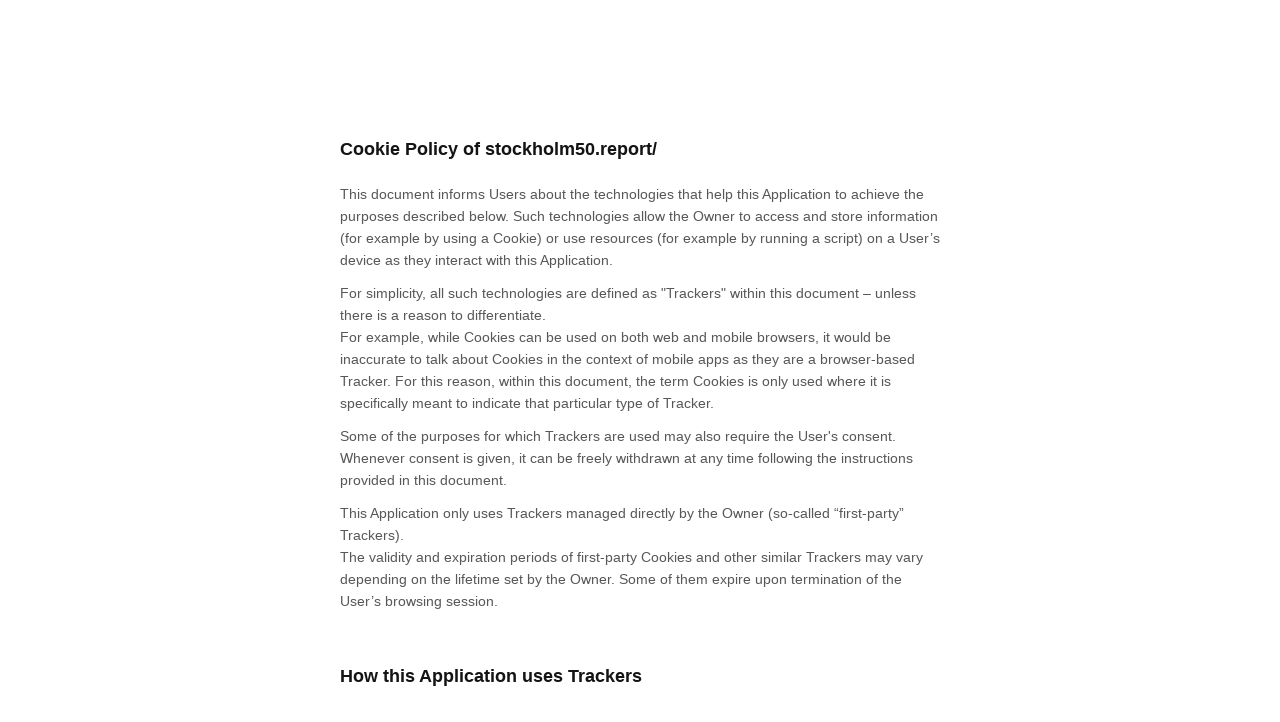

--- FILE ---
content_type: text/html; charset=utf-8
request_url: https://www.iubenda.com/privacy-policy/57219271/cookie-policy
body_size: 3932
content:
<!DOCTYPE HTML PUBLIC "-//W3C//DTD HTML 4.01//EN" "http://www.w3.org/TR/html4/strict.dtd">
<html id="iubenda_policy" class="iubenda_fixed_policy iubenda_vip_policy" lang="en">
<head>



	<title>Cookie Policy of stockholm50.report/</title>

  <meta http-equiv="Content-Language" content="en" />
  <meta http-equiv="Content-Type" content="text/html; charset=utf-8" />
  <meta http-equiv="date" content="2022-01-20">
  <meta http-equiv="last-modified" content="2022-04-21">
  <meta itemprop="name" content="Cookie Policy of stockholm50.report/">
  <meta itemprop="description" content="This Application collects some Personal Data from its Users." />
  <meta itemprop="image" content="https://www.iubenda.com/seo/assets/default.png" />
  <meta name="locale" content="en" />
  <meta name="title" content="This Application collects some Personal Data from its Users." />
  <meta name="description" content="This Application collects some Personal Data from its Users." />
  <meta name="image" content="https://www.iubenda.com/seo/assets/default.png" />
  <meta name="twitter:card" content="summary" />
  <meta name="twitter:title" content="Cookie Policy of stockholm50.report/" />
  <meta name="twitter:description" content="This Application collects some Personal Data from its Users." />
  <meta name="twitter:site" content="@iubenda" />
  <meta name="twitter:image:src" content="https://www.iubenda.com/seo/assets/default.png" />
  <meta property="og:title" content="Cookie Policy of stockholm50.report/">
  <meta property="og:description" content="This Application collects some Personal Data from its Users." />
  <meta property="og:image" content="https://www.iubenda.com/seo/assets/default.png" />
  <meta property="og:url" content="https://www.iubenda.com/privacy-policy/57219271/cookie-policy" />
  <meta property="og:site_name" content="iubenda" />
  <meta property="og:locale" content="en" />
  <meta property="og:type" content="website" />
  <meta property="fb:app_id" content="190131204371223" />
  <link rel="canonical" href="https://www.iubenda.com/privacy-policy/57219271/cookie-policy" />

  <meta name="viewport" content="width=device-width">

  <meta name="robots" content="noindex, follow">
  <link rel="stylesheet" href="/assets/privacy_policy-d946f10e9464ca0c03722d984ee43c4d47126a155ba6b7be2dc2ee131f923779.css" />
  <script src="/assets/privacy_policy-3cdbd3647d1b88f249f4cf4a3c1f0e73ad4f5e1296b457b9d16ffa69245198f2.js" nonce="03fa4f91c03500607c07005c53a959a33dbb70e3cb3149580443873c4e38cd30"></script>
  
</head>
<body>
  <script nonce="03fa4f91c03500607c07005c53a959a33dbb70e3cb3149580443873c4e38cd30">
//<![CDATA[

    var $body = $('body');

    // Add `all-collapsed` class to body in order to have all the expandable panel collapsed at page load and:
    // 1. avoid the closing animation
    // 2. allow all browsers (Firefox had issue) to scroll to an anchor if provided in the URL (e.g. #manage_cookies)
    // 3. done via JS in order to not have panels collapsed for browsers with disabled JS
    $body.addClass('all-collapsed')
      .on('click', '.expand .expand-click', function () {
        if ($body.hasClass('all-collapsed')) {
          // Remove `all-collapsed` class from the body and set all panels collapsed so toggleClass behaves as expected
          $('.expand-content').hide();
          $('.expand').addClass('collapsed');
          $body.removeClass('all-collapsed');
        }

        var $this = $(this);
        $this.parents('.expand').toggleClass('collapsed').toggleClass('expanded')
          .children('.expand-content').slideToggle('fast');
        $this.parents('.expand-item').toggleClass('hover');
        $this.children('.icon-17').toggleClass('icon-expand').toggleClass('icon-collapse');
      });

//]]>
</script>
  <div id="wbars_all">
  <div class="iub_container iub_base_container">
    <div id="wbars">
      <div class="iub_content legal_pp">
        <div class="one_line_col">
  <h2 style="padding-top: 0;">
  Cookie Policy of stockholm50.report/
</h2>


<p>
  This document informs Users about the technologies that help this Application to achieve the purposes described below. Such technologies allow the Owner to access and store information (for example by using a Cookie) or use resources (for example by running a script) on a User’s device as they interact with this Application.
</p>
<p>
  For simplicity, all such technologies are defined as "Trackers" within this document – unless there is a reason to differentiate.<br />
  For example, while Cookies can be used on both web and mobile browsers, it would be inaccurate to talk about Cookies in the context of mobile apps as they are a browser-based Tracker. For this reason, within this document, the term Cookies is only used where it is specifically meant to indicate that particular type of Tracker.
</p>

<p>Some of the purposes for which Trackers are used may also require the User's consent. Whenever consent is given, it can be freely withdrawn at any time following the instructions provided in this document.</p>

  <p>This Application only uses Trackers managed directly by the Owner (so-called “first-party” Trackers).<br />
The validity and expiration periods of first-party Cookies and other similar Trackers may vary depending on the lifetime set by the Owner. Some of them expire upon termination of the User’s browsing session.
</p>




  


<h2>How this Application uses Trackers</h2>

  <h3 class="iub-purpose-stack iub-purpose-stack-1" >
    Necessary
  </h3>

  <p>This Application uses so-called “technical” Cookies and other similar Trackers to carry out activities that are strictly necessary for the operation or delivery of the Service.</p>









  




  

<h3 class="iub-subheading iub-subheading-owner-and-data-controller" id="owner_of_the_data">
  Owner and Data Controller
</h3>

<!-- Owner start -->
    <p>Stockholm Environment Institute<br/>Linnégatan 87D<br/>Box 24218<br/>104 51 Stockholm<br/>Sweden</p>
    <p><strong>Owner contact email:</strong> info@stockholm50.report</p>
<!-- Owner end -->

  <p>Given the objective complexity surrounding tracking technologies, Users are encouraged to contact the Owner should they wish to receive any further information on the use of such technologies by this Application.</p>



</div>

<div class="one_line_col">
  <div class="box_primary box_10 definitions expand">
    <h3 class="expand-click w_icon_24 icon_ribbon">
      Definitions and legal references
    </h3>
    <div class="expand-content">
      <h4>Personal Data (or Data)</h4>
      <p>Any information that directly, indirectly, or in connection with other information — including a personal identification number — allows for the identification or identifiability of a natural person.</p>

      <h4>Usage Data</h4>
      <p>Information collected automatically through this Application (or third-party services employed in this Application), which can include: the IP addresses or domain names of the computers utilized by the Users who use this Application, the URI addresses (Uniform Resource Identifier), the time of the request, the method utilized to submit the request to the server, the size of the file received in response, the numerical code indicating the status of the server's answer (successful outcome, error, etc.), the country of origin, the features of the browser and the operating system utilized by the User, the various time details per visit (e.g., the time spent on each page within the Application) and the details about the path followed within the Application with special reference to the sequence of pages visited, and other parameters about the device operating system and/or the User's IT environment.</p>

      <h4>User</h4>
      <p>The individual using this Application who, unless otherwise specified, coincides with the Data Subject.</p>

      <h4>Data Subject</h4>
      <p>The natural person to whom the Personal Data refers.</p>

      <h4>Data Processor (or Processor)</h4>
      <p>The natural or legal person, public authority, agency or other body which processes Personal Data on behalf of the Controller, as described in this privacy policy.</p>

      <h4>Data Controller (or Owner)</h4>
      <p>The natural or legal person, public authority, agency or other body which, alone or jointly with others, determines the purposes and means of the processing of Personal Data, including the security measures concerning the operation and use of this Application. The Data Controller, unless otherwise specified, is the Owner of this Application.</p>

      <h4>This Application</h4>
      <p>The means by which the Personal Data of the User is collected and processed.</p>

      <h4>Service</h4>
      <p>The service provided by this Application as described in the relative terms (if available) and on this site/application.</p>

        <h4>European Union (or EU)</h4>
        <p>Unless otherwise specified, all references made within this document to the European Union include all current member states to the European Union and the European Economic Area.</p>

      <h4>Cookie</h4>
      <p>Cookies are Trackers consisting of small sets of data stored in the User's browser.</p>

      <h4>Tracker</h4>
      <p>Tracker indicates any technology - e.g Cookies, unique identifiers, web beacons, embedded scripts, e-tags and fingerprinting - that enables the tracking of Users, for example by accessing or storing information on the User’s device.</p>


      <hr />

      <h4>Legal information</h4>

      <p>This privacy policy relates solely to this Application, if not stated otherwise within this document.</p>
    </div>
  </div>
</div>



<div class="iub_footer">

  <p>
    Latest update: January 20, 2022
  </p>
  <p>
    
  </p>

  
  <p>
    This document has been created with the iubenda <a class="link-underline" href="https://www.iubenda.com/en/cookie-solution">Privacy and Cookie Policy Generator</a>. See also the <a  class="link-underline" href="https://www.iubenda.com/en/terms-and-conditions-generator">Terms and Conditions Generator</a>. <a class="link-underline" href="https://www.iubenda.com/en/">iubenda</a> hosts this content and only collects <a class="link-underline" href="https://www.iubenda.com/privacy-policy/65675001">the Personal Data strictly necessary</a> for it to be provided.
  </p>

          <a href="//www.iubenda.com/app/privacy-policy/57219271/legal?from_cookie_policy=true" class="show_comp_link iframe-preserve an-preserve">Show the complete Privacy Policy</a>

</div> <!-- /footer -->

<script nonce="03fa4f91c03500607c07005c53a959a33dbb70e3cb3149580443873c4e38cd30">
//<![CDATA[

  window.tryFunc = function(fName,args){
    if(typeof window[fName]==='function'){
      window[fName](args);
    }else{
      if(args){
        /* default behaviour is link */
        if(args.href){
          /* default link is target='_blank' */
          window.open(args.href)
        }
      }
    }
    return false; /* inhibit default behaviour */
  }

//]]>
</script>



      </div> <!-- /content -->
    </div> <!-- /wbars -->
  </div> <!-- /container base_container -->
</div> <!-- /wbars_wrapper -->




  <script nonce="03fa4f91c03500607c07005c53a959a33dbb70e3cb3149580443873c4e38cd30">
//<![CDATA[

    var privacyPolicy = new PrivacyPolicy({
      id:2107279,
      noBrand:true 
    })

    $(document).ready(function() {
      privacyPolicy.start();
    });

//]]>
</script>
</body>
</html>

